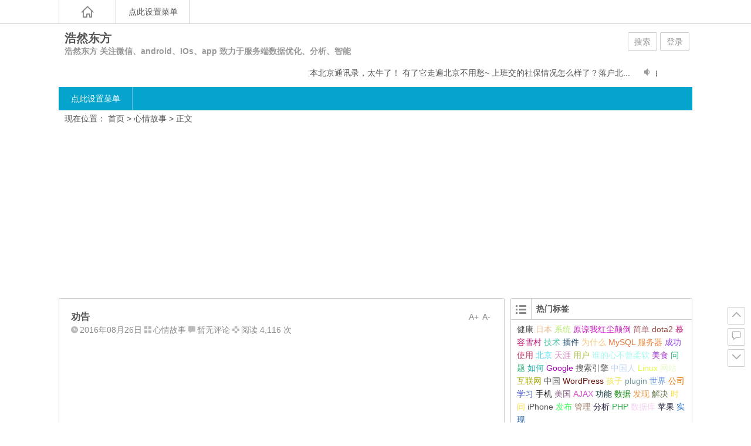

--- FILE ---
content_type: text/html; charset=UTF-8
request_url: https://21pt.com/2016/08/26/%E5%8A%9D%E5%91%8A/
body_size: 16847
content:
<!DOCTYPE html>
<html lang="zh-Hans">
<head>
	<script data-ad-client="ca-pub-3780756396795277" async src="https://pagead2.googlesyndication.com/pagead/js/adsbygoogle.js"></script>
<meta charset="UTF-8">
<meta name="viewport" content="width=device-width initial-scale=1.0, user-scalable=yes">
<meta http-equiv="Cache-Control" content="no-transform" />
<meta http-equiv="Cache-Control" content="no-siteapp" />
<title>劝告 | 浩然东方</title>
<meta name="description" content="一劝" />
<meta name="keywords" content="争斗,亲情毁灭,儿女,儿媳,分住,劝告,吵架,外孙,女婿,存款,孙子,怨恨,胡搅蛮缠,财产,贪婪,遗产" />
<link rel="shortcut icon" href="https://21pt.com/wp-content/themes/Ality/img/favicon.ico">
<link rel="apple-touch-icon" sizes="114x114" href="https://21pt.com/wp-content/themes/Ality/img/favicon.png" />
<link rel="profile" href="http://gmpg.org/xfn/11">
<link rel="pingback" href="https://21pt.com/xmlrpc.php">
<!--[if lt IE 9]><script src="https://21pt.com/wp-content/themes/Ality/js/html5-css3.js"></script><![endif]-->
<!--[if lt IE 8]><link rel="stylesheet" href="https://21pt.com/wp-content/themes/Ality/css/ie7/ie7.css" /><![endif]-->
<!--[if lt IE 7]><script src="https://21pt.com/wp-content/themes/Ality/js/ie6.js" type="text/javascript"></script><![endif]-->
<meta name='robots' content='max-image-preview:large' />
	<style>img:is([sizes="auto" i], [sizes^="auto," i]) { contain-intrinsic-size: 3000px 1500px }</style>
	<script type="text/javascript">
/* <![CDATA[ */
window._wpemojiSettings = {"baseUrl":"https:\/\/s.w.org\/images\/core\/emoji\/16.0.1\/72x72\/","ext":".png","svgUrl":"https:\/\/s.w.org\/images\/core\/emoji\/16.0.1\/svg\/","svgExt":".svg","source":{"concatemoji":"https:\/\/21pt.com\/wp-includes\/js\/wp-emoji-release.min.js?ver=6.8.3"}};
/*! This file is auto-generated */
!function(s,n){var o,i,e;function c(e){try{var t={supportTests:e,timestamp:(new Date).valueOf()};sessionStorage.setItem(o,JSON.stringify(t))}catch(e){}}function p(e,t,n){e.clearRect(0,0,e.canvas.width,e.canvas.height),e.fillText(t,0,0);var t=new Uint32Array(e.getImageData(0,0,e.canvas.width,e.canvas.height).data),a=(e.clearRect(0,0,e.canvas.width,e.canvas.height),e.fillText(n,0,0),new Uint32Array(e.getImageData(0,0,e.canvas.width,e.canvas.height).data));return t.every(function(e,t){return e===a[t]})}function u(e,t){e.clearRect(0,0,e.canvas.width,e.canvas.height),e.fillText(t,0,0);for(var n=e.getImageData(16,16,1,1),a=0;a<n.data.length;a++)if(0!==n.data[a])return!1;return!0}function f(e,t,n,a){switch(t){case"flag":return n(e,"\ud83c\udff3\ufe0f\u200d\u26a7\ufe0f","\ud83c\udff3\ufe0f\u200b\u26a7\ufe0f")?!1:!n(e,"\ud83c\udde8\ud83c\uddf6","\ud83c\udde8\u200b\ud83c\uddf6")&&!n(e,"\ud83c\udff4\udb40\udc67\udb40\udc62\udb40\udc65\udb40\udc6e\udb40\udc67\udb40\udc7f","\ud83c\udff4\u200b\udb40\udc67\u200b\udb40\udc62\u200b\udb40\udc65\u200b\udb40\udc6e\u200b\udb40\udc67\u200b\udb40\udc7f");case"emoji":return!a(e,"\ud83e\udedf")}return!1}function g(e,t,n,a){var r="undefined"!=typeof WorkerGlobalScope&&self instanceof WorkerGlobalScope?new OffscreenCanvas(300,150):s.createElement("canvas"),o=r.getContext("2d",{willReadFrequently:!0}),i=(o.textBaseline="top",o.font="600 32px Arial",{});return e.forEach(function(e){i[e]=t(o,e,n,a)}),i}function t(e){var t=s.createElement("script");t.src=e,t.defer=!0,s.head.appendChild(t)}"undefined"!=typeof Promise&&(o="wpEmojiSettingsSupports",i=["flag","emoji"],n.supports={everything:!0,everythingExceptFlag:!0},e=new Promise(function(e){s.addEventListener("DOMContentLoaded",e,{once:!0})}),new Promise(function(t){var n=function(){try{var e=JSON.parse(sessionStorage.getItem(o));if("object"==typeof e&&"number"==typeof e.timestamp&&(new Date).valueOf()<e.timestamp+604800&&"object"==typeof e.supportTests)return e.supportTests}catch(e){}return null}();if(!n){if("undefined"!=typeof Worker&&"undefined"!=typeof OffscreenCanvas&&"undefined"!=typeof URL&&URL.createObjectURL&&"undefined"!=typeof Blob)try{var e="postMessage("+g.toString()+"("+[JSON.stringify(i),f.toString(),p.toString(),u.toString()].join(",")+"));",a=new Blob([e],{type:"text/javascript"}),r=new Worker(URL.createObjectURL(a),{name:"wpTestEmojiSupports"});return void(r.onmessage=function(e){c(n=e.data),r.terminate(),t(n)})}catch(e){}c(n=g(i,f,p,u))}t(n)}).then(function(e){for(var t in e)n.supports[t]=e[t],n.supports.everything=n.supports.everything&&n.supports[t],"flag"!==t&&(n.supports.everythingExceptFlag=n.supports.everythingExceptFlag&&n.supports[t]);n.supports.everythingExceptFlag=n.supports.everythingExceptFlag&&!n.supports.flag,n.DOMReady=!1,n.readyCallback=function(){n.DOMReady=!0}}).then(function(){return e}).then(function(){var e;n.supports.everything||(n.readyCallback(),(e=n.source||{}).concatemoji?t(e.concatemoji):e.wpemoji&&e.twemoji&&(t(e.twemoji),t(e.wpemoji)))}))}((window,document),window._wpemojiSettings);
/* ]]> */
</script>
<style id='wp-emoji-styles-inline-css' type='text/css'>

	img.wp-smiley, img.emoji {
		display: inline !important;
		border: none !important;
		box-shadow: none !important;
		height: 1em !important;
		width: 1em !important;
		margin: 0 0.07em !important;
		vertical-align: -0.1em !important;
		background: none !important;
		padding: 0 !important;
	}
</style>
<link rel='stylesheet' id='wp-block-library-css' href='https://21pt.com/wp-includes/css/dist/block-library/style.min.css?ver=6.8.3' type='text/css' media='all' />
<style id='classic-theme-styles-inline-css' type='text/css'>
/*! This file is auto-generated */
.wp-block-button__link{color:#fff;background-color:#32373c;border-radius:9999px;box-shadow:none;text-decoration:none;padding:calc(.667em + 2px) calc(1.333em + 2px);font-size:1.125em}.wp-block-file__button{background:#32373c;color:#fff;text-decoration:none}
</style>
<style id='global-styles-inline-css' type='text/css'>
:root{--wp--preset--aspect-ratio--square: 1;--wp--preset--aspect-ratio--4-3: 4/3;--wp--preset--aspect-ratio--3-4: 3/4;--wp--preset--aspect-ratio--3-2: 3/2;--wp--preset--aspect-ratio--2-3: 2/3;--wp--preset--aspect-ratio--16-9: 16/9;--wp--preset--aspect-ratio--9-16: 9/16;--wp--preset--color--black: #000000;--wp--preset--color--cyan-bluish-gray: #abb8c3;--wp--preset--color--white: #ffffff;--wp--preset--color--pale-pink: #f78da7;--wp--preset--color--vivid-red: #cf2e2e;--wp--preset--color--luminous-vivid-orange: #ff6900;--wp--preset--color--luminous-vivid-amber: #fcb900;--wp--preset--color--light-green-cyan: #7bdcb5;--wp--preset--color--vivid-green-cyan: #00d084;--wp--preset--color--pale-cyan-blue: #8ed1fc;--wp--preset--color--vivid-cyan-blue: #0693e3;--wp--preset--color--vivid-purple: #9b51e0;--wp--preset--gradient--vivid-cyan-blue-to-vivid-purple: linear-gradient(135deg,rgba(6,147,227,1) 0%,rgb(155,81,224) 100%);--wp--preset--gradient--light-green-cyan-to-vivid-green-cyan: linear-gradient(135deg,rgb(122,220,180) 0%,rgb(0,208,130) 100%);--wp--preset--gradient--luminous-vivid-amber-to-luminous-vivid-orange: linear-gradient(135deg,rgba(252,185,0,1) 0%,rgba(255,105,0,1) 100%);--wp--preset--gradient--luminous-vivid-orange-to-vivid-red: linear-gradient(135deg,rgba(255,105,0,1) 0%,rgb(207,46,46) 100%);--wp--preset--gradient--very-light-gray-to-cyan-bluish-gray: linear-gradient(135deg,rgb(238,238,238) 0%,rgb(169,184,195) 100%);--wp--preset--gradient--cool-to-warm-spectrum: linear-gradient(135deg,rgb(74,234,220) 0%,rgb(151,120,209) 20%,rgb(207,42,186) 40%,rgb(238,44,130) 60%,rgb(251,105,98) 80%,rgb(254,248,76) 100%);--wp--preset--gradient--blush-light-purple: linear-gradient(135deg,rgb(255,206,236) 0%,rgb(152,150,240) 100%);--wp--preset--gradient--blush-bordeaux: linear-gradient(135deg,rgb(254,205,165) 0%,rgb(254,45,45) 50%,rgb(107,0,62) 100%);--wp--preset--gradient--luminous-dusk: linear-gradient(135deg,rgb(255,203,112) 0%,rgb(199,81,192) 50%,rgb(65,88,208) 100%);--wp--preset--gradient--pale-ocean: linear-gradient(135deg,rgb(255,245,203) 0%,rgb(182,227,212) 50%,rgb(51,167,181) 100%);--wp--preset--gradient--electric-grass: linear-gradient(135deg,rgb(202,248,128) 0%,rgb(113,206,126) 100%);--wp--preset--gradient--midnight: linear-gradient(135deg,rgb(2,3,129) 0%,rgb(40,116,252) 100%);--wp--preset--font-size--small: 13px;--wp--preset--font-size--medium: 20px;--wp--preset--font-size--large: 36px;--wp--preset--font-size--x-large: 42px;--wp--preset--spacing--20: 0.44rem;--wp--preset--spacing--30: 0.67rem;--wp--preset--spacing--40: 1rem;--wp--preset--spacing--50: 1.5rem;--wp--preset--spacing--60: 2.25rem;--wp--preset--spacing--70: 3.38rem;--wp--preset--spacing--80: 5.06rem;--wp--preset--shadow--natural: 6px 6px 9px rgba(0, 0, 0, 0.2);--wp--preset--shadow--deep: 12px 12px 50px rgba(0, 0, 0, 0.4);--wp--preset--shadow--sharp: 6px 6px 0px rgba(0, 0, 0, 0.2);--wp--preset--shadow--outlined: 6px 6px 0px -3px rgba(255, 255, 255, 1), 6px 6px rgba(0, 0, 0, 1);--wp--preset--shadow--crisp: 6px 6px 0px rgba(0, 0, 0, 1);}:where(.is-layout-flex){gap: 0.5em;}:where(.is-layout-grid){gap: 0.5em;}body .is-layout-flex{display: flex;}.is-layout-flex{flex-wrap: wrap;align-items: center;}.is-layout-flex > :is(*, div){margin: 0;}body .is-layout-grid{display: grid;}.is-layout-grid > :is(*, div){margin: 0;}:where(.wp-block-columns.is-layout-flex){gap: 2em;}:where(.wp-block-columns.is-layout-grid){gap: 2em;}:where(.wp-block-post-template.is-layout-flex){gap: 1.25em;}:where(.wp-block-post-template.is-layout-grid){gap: 1.25em;}.has-black-color{color: var(--wp--preset--color--black) !important;}.has-cyan-bluish-gray-color{color: var(--wp--preset--color--cyan-bluish-gray) !important;}.has-white-color{color: var(--wp--preset--color--white) !important;}.has-pale-pink-color{color: var(--wp--preset--color--pale-pink) !important;}.has-vivid-red-color{color: var(--wp--preset--color--vivid-red) !important;}.has-luminous-vivid-orange-color{color: var(--wp--preset--color--luminous-vivid-orange) !important;}.has-luminous-vivid-amber-color{color: var(--wp--preset--color--luminous-vivid-amber) !important;}.has-light-green-cyan-color{color: var(--wp--preset--color--light-green-cyan) !important;}.has-vivid-green-cyan-color{color: var(--wp--preset--color--vivid-green-cyan) !important;}.has-pale-cyan-blue-color{color: var(--wp--preset--color--pale-cyan-blue) !important;}.has-vivid-cyan-blue-color{color: var(--wp--preset--color--vivid-cyan-blue) !important;}.has-vivid-purple-color{color: var(--wp--preset--color--vivid-purple) !important;}.has-black-background-color{background-color: var(--wp--preset--color--black) !important;}.has-cyan-bluish-gray-background-color{background-color: var(--wp--preset--color--cyan-bluish-gray) !important;}.has-white-background-color{background-color: var(--wp--preset--color--white) !important;}.has-pale-pink-background-color{background-color: var(--wp--preset--color--pale-pink) !important;}.has-vivid-red-background-color{background-color: var(--wp--preset--color--vivid-red) !important;}.has-luminous-vivid-orange-background-color{background-color: var(--wp--preset--color--luminous-vivid-orange) !important;}.has-luminous-vivid-amber-background-color{background-color: var(--wp--preset--color--luminous-vivid-amber) !important;}.has-light-green-cyan-background-color{background-color: var(--wp--preset--color--light-green-cyan) !important;}.has-vivid-green-cyan-background-color{background-color: var(--wp--preset--color--vivid-green-cyan) !important;}.has-pale-cyan-blue-background-color{background-color: var(--wp--preset--color--pale-cyan-blue) !important;}.has-vivid-cyan-blue-background-color{background-color: var(--wp--preset--color--vivid-cyan-blue) !important;}.has-vivid-purple-background-color{background-color: var(--wp--preset--color--vivid-purple) !important;}.has-black-border-color{border-color: var(--wp--preset--color--black) !important;}.has-cyan-bluish-gray-border-color{border-color: var(--wp--preset--color--cyan-bluish-gray) !important;}.has-white-border-color{border-color: var(--wp--preset--color--white) !important;}.has-pale-pink-border-color{border-color: var(--wp--preset--color--pale-pink) !important;}.has-vivid-red-border-color{border-color: var(--wp--preset--color--vivid-red) !important;}.has-luminous-vivid-orange-border-color{border-color: var(--wp--preset--color--luminous-vivid-orange) !important;}.has-luminous-vivid-amber-border-color{border-color: var(--wp--preset--color--luminous-vivid-amber) !important;}.has-light-green-cyan-border-color{border-color: var(--wp--preset--color--light-green-cyan) !important;}.has-vivid-green-cyan-border-color{border-color: var(--wp--preset--color--vivid-green-cyan) !important;}.has-pale-cyan-blue-border-color{border-color: var(--wp--preset--color--pale-cyan-blue) !important;}.has-vivid-cyan-blue-border-color{border-color: var(--wp--preset--color--vivid-cyan-blue) !important;}.has-vivid-purple-border-color{border-color: var(--wp--preset--color--vivid-purple) !important;}.has-vivid-cyan-blue-to-vivid-purple-gradient-background{background: var(--wp--preset--gradient--vivid-cyan-blue-to-vivid-purple) !important;}.has-light-green-cyan-to-vivid-green-cyan-gradient-background{background: var(--wp--preset--gradient--light-green-cyan-to-vivid-green-cyan) !important;}.has-luminous-vivid-amber-to-luminous-vivid-orange-gradient-background{background: var(--wp--preset--gradient--luminous-vivid-amber-to-luminous-vivid-orange) !important;}.has-luminous-vivid-orange-to-vivid-red-gradient-background{background: var(--wp--preset--gradient--luminous-vivid-orange-to-vivid-red) !important;}.has-very-light-gray-to-cyan-bluish-gray-gradient-background{background: var(--wp--preset--gradient--very-light-gray-to-cyan-bluish-gray) !important;}.has-cool-to-warm-spectrum-gradient-background{background: var(--wp--preset--gradient--cool-to-warm-spectrum) !important;}.has-blush-light-purple-gradient-background{background: var(--wp--preset--gradient--blush-light-purple) !important;}.has-blush-bordeaux-gradient-background{background: var(--wp--preset--gradient--blush-bordeaux) !important;}.has-luminous-dusk-gradient-background{background: var(--wp--preset--gradient--luminous-dusk) !important;}.has-pale-ocean-gradient-background{background: var(--wp--preset--gradient--pale-ocean) !important;}.has-electric-grass-gradient-background{background: var(--wp--preset--gradient--electric-grass) !important;}.has-midnight-gradient-background{background: var(--wp--preset--gradient--midnight) !important;}.has-small-font-size{font-size: var(--wp--preset--font-size--small) !important;}.has-medium-font-size{font-size: var(--wp--preset--font-size--medium) !important;}.has-large-font-size{font-size: var(--wp--preset--font-size--large) !important;}.has-x-large-font-size{font-size: var(--wp--preset--font-size--x-large) !important;}
:where(.wp-block-post-template.is-layout-flex){gap: 1.25em;}:where(.wp-block-post-template.is-layout-grid){gap: 1.25em;}
:where(.wp-block-columns.is-layout-flex){gap: 2em;}:where(.wp-block-columns.is-layout-grid){gap: 2em;}
:root :where(.wp-block-pullquote){font-size: 1.5em;line-height: 1.6;}
</style>
<link rel='stylesheet' id='custom-style-css' href='https://21pt.com/wp-content/plugins/html5-lyrics-karaoke-player/html5lyrics/css/ui.tabs.css?ver=6.8.3' type='text/css' media='all' />
<link rel='stylesheet' id='style-css' href='https://21pt.com/wp-content/themes/Ality/style.css?ver=2014.11.20' type='text/css' media='all' />
<link rel='stylesheet' id='mediaqueries-css' href='https://21pt.com/wp-content/themes/Ality/css/mediaqueries.css?ver=1.0' type='text/css' media='all' />
<link rel='stylesheet' id='highlight-css' href='https://21pt.com/wp-content/themes/Ality/css/highlight.css?ver=1.0' type='text/css' media='all' />
<script type="text/javascript" src="https://21pt.com/wp-content/plugins/html5-lyrics-karaoke-player/html5lyrics/js/ui.tabs.js?ver=6.8.3" id="custom-script-js"></script>
<script type="text/javascript" src="https://21pt.com/wp-content/plugins/html5-lyrics-karaoke-player/html5lyrics/js/jscolor.js?ver=6.8.3" id="custom-script1-js"></script>
<script type="text/javascript" src="https://21pt.com/wp-content/plugins/html5-lyrics-karaoke-player/html5lyrics/js/core.js?ver=6.8.3" id="custom-script2-js"></script>
<script type="text/javascript" src="https://21pt.com/wp-content/plugins/nomorepass-forget-your-passwords/public/js/aes.js?ver=6.8.3" id="nmp_aes_script-js"></script>
<script type="text/javascript" src="https://21pt.com/wp-content/plugins/nomorepass-forget-your-passwords/public/js/qrcode.js?ver=6.8.3" id="nmp_qrcode_script-js"></script>
<script type="text/javascript" src="https://21pt.com/wp-content/plugins/nomorepass-forget-your-passwords/public/js/nomorepass.js?ver=6.8.3" id="nomorepass_script-js"></script>
<script type="text/javascript" src="https://21pt.com/wp-content/plugins/retro-game-emulator/lib/jsnes.min.js?ver=1.2.0" id="jsnes-js"></script>
<script type="text/javascript" src="https://21pt.com/wp-content/plugins/retro-game-emulator/lib/app.js?ver=1.3.1" id="retro-game-emulator-app-js"></script>
<script type="text/javascript" src="https://21pt.com/wp-content/themes/Ality/js/jquery.min.js?ver=1.10.1" id="jquery.min-js"></script>
<script type="text/javascript" id="script-js-extra">
/* <![CDATA[ */
var wpl_ajax_url = "https:\/\/21pt.com\/wp-admin\/admin-ajax.php";
/* ]]> */
</script>
<script type="text/javascript" src="https://21pt.com/wp-content/themes/Ality/js/script.js?ver=1.0" id="script-js"></script>
<script type="text/javascript" src="https://21pt.com/wp-content/themes/Ality/js/jquery.fancybox.js?ver=2.15" id="jquery.fancybox-js"></script>
<script type="text/javascript" src="https://21pt.com/wp-content/themes/Ality/js/comments-ajax.js?ver=1.3" id="comments-ajax-js"></script>
<link rel="https://api.w.org/" href="https://21pt.com/wp-json/" /><link rel="alternate" title="JSON" type="application/json" href="https://21pt.com/wp-json/wp/v2/posts/35258" /><link rel="canonical" href="https://21pt.com/2016/08/26/%e5%8a%9d%e5%91%8a/" />
<link rel="alternate" title="oEmbed (JSON)" type="application/json+oembed" href="https://21pt.com/wp-json/oembed/1.0/embed?url=https%3A%2F%2F21pt.com%2F2016%2F08%2F26%2F%25e5%258a%259d%25e5%2591%258a%2F" />
<link rel="alternate" title="oEmbed (XML)" type="text/xml+oembed" href="https://21pt.com/wp-json/oembed/1.0/embed?url=https%3A%2F%2F21pt.com%2F2016%2F08%2F26%2F%25e5%258a%259d%25e5%2591%258a%2F&#038;format=xml" />
					<script type="text/javascript">
						var retroGameEmulator = {roms: [{"name":"Star-Trek-25th-Anniversary-USA.nes","url":"https:\/\/21pt.com\/wp-content\/uploads\/retro-game-emulator\/Star-Trek-25th-Anniversary-USA.nes"}]};
					</script>
				<style type="text/css">.recentcomments a{display:inline !important;padding:0 !important;margin:0 !important;}</style></head>
<body class="wp-singular post-template-default single single-post postid-35258 single-format-standard wp-theme-Ality">
<div id="page" class="page-site">
	<div id="header-top">
		<nav id="top-nav" class="main-nav">
			<div class="home_h"><i class="icon-home_h"><a href="https://21pt.com" title="返回首页"></a></i></div>
			<ul><li><a href="https://21pt.com/wp-admin/nav-menus.php">点此设置菜单</a></li></ul>			<div class="clear"></div>
		</nav>
	</div>
	<div id="simple-top">
	<a id="simple-menu" href="#sidr"><i class="icon-simple-menu"></i></a>
	</div>
		<header id="header">
			<div class="header-clear"></div>
			<div class="main-header">
				<hgroup class="logo-main">
	<div class="title-main">
		<h1 class="site-title"><a href="https://21pt.com/" rel="home">浩然东方</a></h1>
		<h2 id="site-description">浩然东方 关注微信、android、IOs、app 致力于服务端数据优化、分析、智能</h2>
	</div>
</hgroup>
				<div id="set-main">
	<div id="nav-search">
		<a class="menu-search" href="#">搜索</a>
	</div>
	<div id="nav-login">
		<a href="#login" class="flatbtn" id="login-main" >登录</a>	</div>
</div>									<div id="bulletin_div" class="bulletin_div">
	<div id="bulletin_begin">
		<ul>
						<li><a href="https://21pt.com/bulletin/%e8%bf%99%e6%9c%ac%e5%8c%97%e4%ba%ac%e9%80%9a%e8%ae%af%e5%bd%95%ef%bc%8c%e5%a4%aa%e7%89%9b%e4%ba%86/" target="_blank" title="查看这本北京通讯录，太牛了"><i class="icon-bulletin"></i>谁做的这本北京通讯录，太牛了！
有了它走遍北京不用愁~
上班交的社保情况怎么样了？落户北...</a></li>
						<li><a href="https://21pt.com/bulletin/%e9%80%9a%e7%9f%a53/" target="_blank" title="查看通知3"><i class="icon-bulletin"></i>由于你懂的原因 网速奇慢，正在调整中！ 请耐心
</a></li>
								</ul>
	</div>
	<div id="bulletin_end"></div>
</div>
<script type="text/javascript">ScrollImgLeft();</script>							</div>
			<div class="clear"></div>
			<nav id="site-nav" class="main-nav">
				<ul><li><a href="https://21pt.com/wp-admin/nav-menus.php">点此设置菜单</a></li></ul>				<ul><li class="fill"></li></ul>
			</nav>
			<!-- #site-nav -->
			<div class="clear"></div>
		</header>
		<!-- #header -->

	<div id="main" class="wrapper">
		<div id="search-main">
			<div id="searchbar">
	<form method="get" id="searchform" action="https://21pt.com/">
		<div><input type="text" value="" name="s" id="s" placeholder="输入搜索内容" required />
		<input type="submit" id="searchsubmit" value="搜索" />
		</div>
	</form>
</div>			<form action="http://zhannei.baidu.com/cse/search" target="_blank">
	<input type="hidden" value="15125811755754773672" name="s">
	<input type="hidden" value="1" name="entry">
	<input class="swap_value" placeholder="请输入关键词" name="q">
	<input type="submit" class="submit" name="submit" id="searchsubmit" value="百度">
</form>		</div>

		<nav class="crumbs">现在位置： <a title="返回首页" href="https://21pt.com">首页</a> &gt; <a href="https://21pt.com/category/mood-story/" rel="category tag">心情故事</a> &gt;  正文 </nav>
					<div class="clear"></div>
<div id="g-nav">
	<div class="g-nav-main g-main" style="text-align: center;">
		<script async src="https://pagead2.googlesyndication.com/pagead/js/adsbygoogle.js"></script>
<!-- 浩然东方 -->
<ins class="adsbygoogle"
     style="display:block"
     data-ad-client="ca-pub-3780756396795277"
     data-ad-slot="6856854131"
     data-ad-format="auto"
     data-full-width-responsive="true"></ins>
<script>
     (adsbygoogle = window.adsbygoogle || []).push({});
</script>	</div>
</div>		<div id="primary" class="site-content">
		<div class="single-content">
		
<article id="post-35258" class="post-35258 post type-post status-publish format-standard hentry category-mood-story tag-19914 tag-19915 tag-19906 tag-19911 tag-19907 tag-19905 tag-9053 tag-19909 tag-19912 tag-12155 tag-19908 tag-9258 tag-19910 tag-19913 tag-17492 tag-10009">
	<div class="fontsize"><span class="smaller" >A-</span><span class="bigger" >A+</span></div>
	<header class="single-header">
		<h1 class="single-title">劝告</h1>
		<div class="single-meta">
			<span class="date"><i class="icon-date"></i>2016年08月26日</span>
			<span class="cat"><i class="icon-cat"></i><a href="https://21pt.com/category/mood-story/" rel="category tag">心情故事</a></span>
			<span class="comment"><i class="icon-comment"></i><a href="https://21pt.com/2016/08/26/%e5%8a%9d%e5%91%8a/#respond">暂无评论</a></span>
			<span class="views"><i class="icon-views"></i>阅读 4,116 次</span>					</div>
		<!-- .entry-meta -->
	</header>
	<!-- .single-header -->

			
			<div id="g-single">
	<div class="g-single-main g-main" style="text-align: center;">
		<script async src="https://pagead2.googlesyndication.com/pagead/js/adsbygoogle.js"></script>
<!-- 浩然东方 -->
<ins class="adsbygoogle"
     style="display:block"
     data-ad-client="ca-pub-3780756396795277"
     data-ad-slot="6856854131"
     data-ad-format="auto"
     data-full-width-responsive="true"></ins>
<script>
     (adsbygoogle = window.adsbygoogle || []).push({});
</script>	</div>
</div>	
	<div class="single-main">
		<div class="content-main">
			<div class="meipian-content">
<div class="section section-on section-border fill"><img loading="lazy" decoding="async" class="alignnone size-full wp-image-35259" src="http://21pt.com/wp-content/uploads/2016/08/499d2a4e9a3a41bda845fb47ebcd0cc6.jpg" width="750" height="563" srcset="https://21pt.com/wp-content/uploads/2016/08/499d2a4e9a3a41bda845fb47ebcd0cc6.jpg 750w, https://21pt.com/wp-content/uploads/2016/08/499d2a4e9a3a41bda845fb47ebcd0cc6-300x225.jpg 300w" sizes="auto, (max-width: 750px) 100vw, 750px" /></div>
<div class="section section-on section-border">
<p class="text bold big">一劝</p>
<p class="text bold big">请您不要跟儿女住在一起，孩子们要求与您同住，您也最好把他们赶出去，哪怕他们去租房。钱可以给他，就是不能同住，只有明白人才懂得这个道理。因为两代人受的教育不一样，价值观与生活方式就不一样。分开住了，才会距离产生亲和美，课本上没有写的法则:分住的距离越远父母与儿女的关系越好。</p>
<p class="text bold big">二劝</p>
<p class="text bold big">您可以永远把您的儿子女儿当做未成年，你怎么使唤打骂都可以，但千万不要把您的儿媳女婿呼来唤去，因为您骂他们一句，他们会记您一輩子的不是。这个世界上，只有他们自己的父母能骂他们，非自己所生所养，就不必去带过了。</p>
<p class="text bold big">三劝</p>
<p class="text bold big">您的儿媳女婿乱买东西、爱看韩剧、迷恋手机、不洗衣服，不愿煮饭、卫生习惯不好、不爱整理家务、不会帶小孩等等，这通通与您无关系，这是您儿子跟她之间或女儿跟他之间的事，你只当没看见就对了。儿媳或女婿的毛病再多您都不能对别人说，这才是您真正爱儿子女儿。否则，要么全家臭名远扬，被人耻笑；要么儿离媳散女离婿散，您的孙子外孙不是没有亲娘亲爹，就是向别人喊奶奶或外婆！</p>
<p class="text bold big">四劝</p>
<p class="text bold big">如果您现在正与儿媳或女儿女婿同住，请不要碰他们夫妻的东西，也不要帮他们洗衣服、每天认真去学校接送孩子而不能有半点闪失。还有三个牢记:</p>
<p class="text bold big">第一，牢记他们向来不吃剩饭剩菜，</p>
<p class="text bold big">第二，牢记他们从不喜欢打扫卫生，</p>
<p class="text bold big">第三，牢记食品过期了，哪怕只一天，马上扔！粮食生虫了，哪怕有几个，全部倒！</p>
<p class="text bold big">不理解也得执行，不习惯也得照办。说白了，与他们同住就是找气生，开始生小气，后来生大气；所以，早一天实现与他们分住是您每天考虑的头等大事。</p>
<p class="text bold big">五劝</p>
<p class="text bold big">您看到他们时，就装作没看见，您就当一句也没听见。您想想，您跟您老公吵架时，会希望您老人介入吗？切记:儿子抱怨的時候，你就多说儿媳的好话；儿媳抱怨的时候，你得多骂您儿子几句；女儿抱怨女婿的时候，你就多说女婿的好；女婿抱怨女儿的时候，你就多骂女儿几句。因为在儿媳和女婿的眼里，“世上只有她妈好”，婆婆或丈母娘浑身上下是毛病！</p>
<p class="text bold big">六劝</p>
<p class="text bold big">孙子外孙的爸和妈是您的儿子与儿媳、女儿与女婿，而不是您与您的老公。所以，您不要抢夺他们教养孩子的权利，哪怕他们再没有水平。因为您的教育方法过时了。所以说，您的隔代教育是下力不讨好，您做不到这一点就是自找苦头吃，放着清闲不清闲，自找苦吃是不是活该呢？</p>
<p class="text bold big">七劝</p>
<p class="text bold big">国家没有专门规定儿媳或女婿必须孝順婆婆或丈母娘，该孝順您的是儿子或女儿。所以说，您一定要牢牢记住“两个必须”: 一是，儿媳或女婿对您的好，必须时常挂在嘴上，对外人要多说多讲；二是，儿媳或女婿对您不孝，您也必须说她孝顺；</p>
<p class="text bold big">除此之外，还要做到“两个忘记”: 一是，您对儿媳或女婿的好，要立刻忘记；二是，儿媳或女婿对您的不好，也要立刻忘记。您做到了“两个必须”和“两个忘记”，再胡搅蛮缠的儿媳或女婿都会慢慢开始“懂点儿事”，因为人心都是肉长的。</p>
<p class="text bold big">八劝</p>
<p class="text bold big">儿子或女儿闹离婚的事不要管，离与不离是他们的事，与你无关。你若是管了，也管不了，最后的结果，不是气得您大病一场，就是落一个“儿子不好婆难缠、女儿不好母难伺”的坏名声。记住，你儿子娶了谁或女儿嫁了谁，谁都得喊你叫妈，他们生的孩子都是你的宝贝孙子或外孙。</p>
<p class="text bold big">九劝 不要把您生活的重心放在儿子、女儿身上，要多规划自己的晚年生活。人生即便已经过半，还有许多有趣的新生事物要学习。一定让自己的晚年生活快乐点儿，请在离世前把所有的存款，甚至财产花光，不要让存款或财产变成遗产，因为您留下的不是财富，而是怨恨，是争斗，是贪婪，是亲情毁灭，即使您留给儿女们一点债务也是很优秀的了。</p>
<p class="text bold big">十劝</p>
<p class="text bold big">尊老爱幼是中国的传统美德，但是您要明白，孙子外孙不是你的宝贝，而是他爸妈的宝贝。您嘴上说说就好了，没有必要为孙子外孙操心操到不吃又不喝，甚至住医院；您孙子外孙的爸妈为了他的宝贝儿子不吃不喝应该，害病住院也应该，甚至割肉换肾都应该；您有了好吃好喝的，第一个想起的人不应该是您的孙子，应该是您自己，因为您已经为您的儿女们操心大半辈子了，现在该保重的是您自己，您的孙子已经比您享受的太多了。</p>
<p class="text bold big">不管您是婆母、岳母，请认真地读一读这篇《劝告》吧，因为谁读谁受益！ 如果您愿意发给另一个儿媳、女儿或婆母、岳母，我深信她的家里就会少一点生气，多一点欢乐！</p>
</div>
</div>
		</div>
								<div class="clear"></div>
	</div>
	<!-- .single-content -->
</article>

		<div id="social">
	<div class="social-main">
		<span class="like">
	         <a href="javascript:;" data-action="ding" data-id="35258" title="我赞" class="favorite"><i class="icon-zan"></i>喜欢 <i class="count">
	            0</i>
	        </a>
		</span>
		<span class="comment-s"><i class="icon-comment"></i><a href="https://21pt.com/2016/08/26/%e5%8a%9d%e5%91%8a/#respond">抢沙发</a></span>
		<span class="share-s"><a href="#share" id="share-main-s" title="分享"><i class="icon-share"></i>分享</a></span>
	</div>
	<div class="clear"></div>
</div>	</div>
	<div class="single-tag">标签：<a href="https://21pt.com/tag/%e4%ba%89%e6%96%97/" rel="tag">争斗</a><a href="https://21pt.com/tag/%e4%ba%b2%e6%83%85%e6%af%81%e7%81%ad/" rel="tag">亲情毁灭</a><a href="https://21pt.com/tag/%e5%84%bf%e5%a5%b3/" rel="tag">儿女</a><a href="https://21pt.com/tag/%e5%84%bf%e5%aa%b3/" rel="tag">儿媳</a><a href="https://21pt.com/tag/%e5%88%86%e4%bd%8f/" rel="tag">分住</a><a href="https://21pt.com/tag/%e5%8a%9d%e5%91%8a/" rel="tag">劝告</a><a href="https://21pt.com/tag/%e5%90%b5%e6%9e%b6/" rel="tag">吵架</a><a href="https://21pt.com/tag/%e5%a4%96%e5%ad%99/" rel="tag">外孙</a><a href="https://21pt.com/tag/%e5%a5%b3%e5%a9%bf/" rel="tag">女婿</a><a href="https://21pt.com/tag/%e5%ad%98%e6%ac%be/" rel="tag">存款</a><a href="https://21pt.com/tag/%e5%ad%99%e5%ad%90/" rel="tag">孙子</a><a href="https://21pt.com/tag/%e6%80%a8%e6%81%a8/" rel="tag">怨恨</a><a href="https://21pt.com/tag/%e8%83%a1%e6%90%85%e8%9b%ae%e7%bc%a0/" rel="tag">胡搅蛮缠</a><a href="https://21pt.com/tag/%e8%b4%a2%e4%ba%a7/" rel="tag">财产</a><a href="https://21pt.com/tag/%e8%b4%aa%e5%a9%aa/" rel="tag">贪婪</a><a href="https://21pt.com/tag/%e9%81%97%e4%ba%a7/" rel="tag">遗产</a></div>
	<!-- #content -->
	<div class="authorbio">
		<img alt='' src='https://secure.gravatar.com/avatar/439eafeb0eb6818c0ec0343e9112ea62043a7ecefdbc09e4a8a56ef5820dd205?s=64&#038;d=mm&#038;r=g' srcset='https://secure.gravatar.com/avatar/439eafeb0eb6818c0ec0343e9112ea62043a7ecefdbc09e4a8a56ef5820dd205?s=128&#038;d=mm&#038;r=g 2x' class='avatar avatar-64 photo' height='64' width='64' loading='lazy' decoding='async'/><ul class="spostinfo">
		<li><strong>版权声明：</strong>本站原创文章，由<a href="https://21pt.com/author/huzi/" title="由 糊糊 发布" rel="author">糊糊</a>发表在<a href="https://21pt.com/category/mood-story/" rel="category tag">心情故事</a>分类下，于2016年08月26日最后更新</li>
	<li><strong>转载请注明：</strong><a href="https://21pt.com/2016/08/26/%e5%8a%9d%e5%91%8a/" rel="bookmark" title="本文固定链接 https://21pt.com/2016/08/26/%e5%8a%9d%e5%91%8a/">劝告 | 浩然东方</a><a href="#" onclick="copy_code('https://21pt.com/2016/08/26/%e5%8a%9d%e5%91%8a/'); return false;"> +复制链接</a></li>
	</ul>	</div>
	
	<div id="single-widget">
		<aside id="related_post-2" class="widget widget_related_post"><h3 class="widget-title"><div class="s-icon"></div>相关文章</h3>
<div id="related_post_widget">
	<ul>
				<li><a href="https://21pt.com/2018/08/11/%e6%9d%a5%e7%bf%bb%e7%bf%bb%e7%99%be%e5%ba%a6%e7%9a%84%e8%80%81%e5%ba%95%ef%bc%9a%e5%bd%93%e5%b9%b4%e4%bd%a0%e6%98%af%e6%80%8e%e4%b9%88%e8%b5%a2%e7%9a%84%e8%b0%b7%e6%ad%8c/"><i class="icon-li"></i>来翻翻百度的老底：当年你是怎么赢的谷歌</a></li>
				<li><a href="https://21pt.com/2017/09/07/%e5%85%ac%e5%a9%86%e4%b8%ba%e4%bd%95%e4%b8%8d%e7%88%b1%e5%84%bf%e5%aa%b3%ef%bc%9f/"><i class="icon-li"></i>公婆为何不爱儿媳？</a></li>
				<li><a href="https://21pt.com/2017/04/18/%e5%bd%93%e5%b7%9d%e6%99%ae%e7%9a%84%e5%a5%b3%e5%a9%bf%e8%84%b1%e6%8e%89%e8%a1%a3%e6%9c%8d%e5%90%8e%ef%bc%8c%e4%b8%ad%e5%9b%bd%e5%9c%9f%e8%b1%aa%e4%bb%ac%e7%bb%88%e4%ba%8e%e6%98%8e%e7%99%bd%e4%ba%86/"><i class="icon-li"></i>当川普的女婿脱掉衣服后，中国土豪们终于明白了：什么叫贵族？</a></li>
				<li><a href="https://21pt.com/2016/12/28/%e6%88%91%e4%b8%8d%e5%bf%85%e9%82%a3%e4%b9%88%e9%aa%84%e5%82%b2%ef%bc%8c%e6%88%91%e4%b9%9f%e6%97%a0%e9%a1%bb%e9%82%a3%e4%b9%88%e5%bc%ba%e5%a4%a7%ef%bc%8c%e6%88%91%e6%9b%b4%e4%b8%8d%e8%a6%81%e9%82%a3/"><i class="icon-li"></i>我不必那么骄傲，我也无须那么强大，我更不要那么多防备</a></li>
				<li><a href="https://21pt.com/2016/08/26/%e4%ba%ba%e8%bf%87%e4%ba%94%e5%8d%81%ef%bc%8c%e4%b8%8d%e6%83%b3%e5%85%ad%e4%ba%8b/"><i class="icon-li"></i>人过五十，不想六事</a></li>
				<li><a href="https://21pt.com/2016/01/13/%e9%80%be%e5%85%ad%e6%88%90%e7%be%8e%e5%9b%bd%e4%ba%ba%e9%93%b6%e8%a1%8c%e5%ad%98%e6%ac%be%e4%b8%8d%e8%b6%b31000%e7%be%8e%e5%85%83/"><i class="icon-li"></i>逾六成美国人银行存款不足1000美元</a></li>
				<li><a href="https://21pt.com/2015/06/16/%e7%91%9e%e5%a3%ab%e9%85%92%e5%ba%97%e5%8f%91%e9%9c%87%e6%92%bc%e5%9b%be%e7%89%87-%e5%af%b9%e6%8a%97%e8%b4%aa%e5%a9%aa%e7%9a%84%e4%b8%ad%e5%9b%bd%e4%ba%ba/"><i class="icon-li"></i>瑞士酒店发震撼图片 对抗贪婪的中国人</a></li>
				<li><a href="https://21pt.com/2015/05/22/%e5%a4%a7%e9%a9%ac%e7%94%b7%e5%ad%90%e7%9b%97%e5%88%b7mh370%e5%a4%b1%e8%81%94%e4%b9%98%e5%ae%a2%e5%ad%98%e6%ac%be%e8%a2%ab%e5%88%a4%e9%9e%ad%e5%88%91/"><i class="icon-li"></i>大马男子盗刷MH370失联乘客存款被判鞭刑</a></li>
				<li><a href="https://21pt.com/2015/05/18/%e4%b8%80%e7%94%9f%e5%81%9a%e7%a9%b7%e5%85%89%e8%9b%8b%e7%9a%84%e5%8d%81%e5%a4%a7%e6%81%b6%e4%b9%a0%ef%bc%81%e4%bd%a0%e6%9c%89%e5%90%97%ef%bc%9f/"><i class="icon-li"></i>一生做“穷光蛋”的十大恶习！你有吗？</a></li>
				<li><a href="https://21pt.com/2015/04/17/%e6%a2%85%e8%89%b3%e8%8a%b392%e5%b2%81%e6%af%8d%e4%ba%b2%e6%b5%81%e8%90%bd%e8%a1%97%e5%a4%b4%ef%bc%8c%e8%bf%91%e4%ba%bf%e5%85%83%e9%81%97%e4%ba%a7%e5%8e%bb%e5%93%aa%e5%84%bf%e4%ba%86/"><i class="icon-li"></i>梅艳芳92岁母亲流落街头，近亿元遗产去哪儿了</a></li>
			</ul>
</div>

<div class="clear"></div></aside>		<div class="clear"></div>
	</div>

	<nav class="nav-single">
		【上篇】<a href="https://21pt.com/2016/08/24/%e7%8c%aa%e5%85%ab%e6%88%92/" rel="prev">猪八戒</a><br/>【下篇】<a href="https://21pt.com/2016/08/26/%e4%ba%ba%e8%bf%87%e4%ba%94%e5%8d%81%ef%bc%8c%e4%b8%8d%e6%83%b3%e5%85%ad%e4%ba%8b/" rel="next">人过五十，不想六事</a>	</nav>
	
<!-- 引用 -->
<div id="comments" class="comments-area">
		
			<div id="g-comment">
	<div class="g-comment-main g-main" style="text-align: center;">
		<script async src="https://pagead2.googlesyndication.com/pagead/js/adsbygoogle.js"></script>
<!-- 浩然东方 -->
<ins class="adsbygoogle"
     style="display:block"
     data-ad-client="ca-pub-3780756396795277"
     data-ad-slot="6856854131"
     data-ad-format="auto"
     data-full-width-responsive="true"></ins>
<script>
     (adsbygoogle = window.adsbygoogle || []).push({});
</script>	</div>
</div>	
		<div id="respond" class="comment-respond">
			<h3 id="reply-title" class="comment-reply-title">给我留言<small><a rel="nofollow" id="cancel-comment-reply-link" href="/2016/08/26/%E5%8A%9D%E5%91%8A/#respond" style="display:none;">取消回复</a></small></h3>
			
			
			<form action="https://21pt.com/wp-comments-post.php" method="post" id="commentform">
				
								<div id="comment-author-info">
					<p class="comment-form-author">
						<input type="text" name="author" id="author" class="commenttext" value="" tabindex="1" />
						<label for="author">昵称（必填）</label>
					</p>
					<p class="comment-form-email">
						<input type="text" name="email" id="email" class="commenttext" value="" tabindex="2" />
						<label for="email">邮箱（必填）</label>
					</p>
					<p class="comment-form-url">
						<input type="text" name="url" id="url" class="commenttext" value="" tabindex="3" />
						<label for="url">网址</label>
					</p>
				</div>
				
		        <p class="comment-tool">
		        	<a class="tool-img" href='javascript:embedImage();' title="插入图片"><i class="icon-img"></i></a>
		        	<a class="smiley" href="" title="插入表情"><i class="icon-smiley"></i></a>
		        	<span class="smiley-box"><a href="javascript:grin(':?:')"><img src="https://21pt.com/wp-includes/images/smilies/icon_question.gif" alt="" /></a>
<a href="javascript:grin(':razz:')"><img src="https://21pt.com/wp-includes/images/smilies/icon_razz.gif" alt="" /></a>
<a href="javascript:grin(':sad:')"><img src="https://21pt.com/wp-includes/images/smilies/icon_sad.gif" alt="" /></a>
<a href="javascript:grin(':evil:')"><img src="https://21pt.com/wp-includes/images/smilies/icon_evil.gif" alt="" /></a>
<a href="javascript:grin(':!:')"><img src="https://21pt.com/wp-includes/images/smilies/icon_exclaim.gif" alt="" /></a>
<a href="javascript:grin(':smile:')"><img src="https://21pt.com/wp-includes/images/smilies/icon_smile.gif" alt="" /></a>
<a href="javascript:grin(':oops:')"><img src="https://21pt.com/wp-includes/images/smilies/icon_redface.gif" alt="" /></a>
<a href="javascript:grin(':grin:')"><img src="https://21pt.com/wp-includes/images/smilies/icon_biggrin.gif" alt="" /></a>
<a href="javascript:grin(':eek:')"><img src="https://21pt.com/wp-includes/images/smilies/icon_surprised.gif" alt="" /></a>
<a href="javascript:grin(':shock:')"><img src="https://21pt.com/wp-includes/images/smilies/icon_eek.gif" alt="" /></a>
<a href="javascript:grin(':???:')"><img src="https://21pt.com/wp-includes/images/smilies/icon_confused.gif" alt="" /></a>
<a href="javascript:grin(':cool:')"><img src="https://21pt.com/wp-includes/images/smilies/icon_cool.gif" alt="" /></a>
<a href="javascript:grin(':lol:')"><img src="https://21pt.com/wp-includes/images/smilies/icon_lol.gif" alt="" /></a>
<a href="javascript:grin(':mad:')"><img src="https://21pt.com/wp-includes/images/smilies/icon_mad.gif" alt="" /></a>
<a href="javascript:grin(':twisted:')"><img src="https://21pt.com/wp-includes/images/smilies/icon_twisted.gif" alt="" /></a>
<a href="javascript:grin(':roll:')"><img src="https://21pt.com/wp-includes/images/smilies/icon_rolleyes.gif" alt="" /></a>
<a href="javascript:grin(':wink:')"><img src="https://21pt.com/wp-includes/images/smilies/icon_wink.gif" alt="" /></a>
<a href="javascript:grin(':idea:')"><img src="https://21pt.com/wp-includes/images/smilies/icon_idea.gif" alt="" /></a>
<a href="javascript:grin(':arrow:')"><img src="https://21pt.com/wp-includes/images/smilies/icon_arrow.gif" alt="" /></a>
<a href="javascript:grin(':neutral:')"><img src="https://21pt.com/wp-includes/images/smilies/icon_neutral.gif" alt="" /></a>
<a href="javascript:grin(':cry:')"><img src="https://21pt.com/wp-includes/images/smilies/icon_cry.gif" alt="" /></a>
<a href="javascript:grin(':mrgreen:')"><img src="https://21pt.com/wp-includes/images/smilies/icon_mrgreen.gif" alt="" /></a></span>
		        </p>

		        <p class="comment-form-comment"><textarea id="comment" name="comment" rows="4" tabindex="4"></textarea></p>

				<p class="form-submit">
					<input id="submit" name="submit" type="submit" tabindex="5" value="提&nbsp;交"/>
					<input id="reset" name="reset" type="reset" tabindex="6" value="重&nbsp;写" />
					<input type='hidden' name='comment_post_ID' value='35258' id='comment_post_ID' />
<input type='hidden' name='comment_parent' id='comment_parent' value='0' />
				</p>
			</form>
			<script type="text/javascript">
				document.getElementById("comment").onkeydown = function (moz_ev){
				var ev = null;
				if (window.event){
				ev = window.event;
				}else{
				ev = moz_ev;
				}
				if (ev != null && ev.ctrlKey && ev.keyCode == 13){
				document.getElementById("submit").click();}
				}
			</script>
	 				</div>
		</div>
<!-- #comments -->	</div>
<!-- #primary -->
<div id="sidebar" class="widget-area">
				<aside id="cx_tag_cloud-2" class="widget widget_cx_tag_cloud"><h3 class="widget-title"><p><i class="icon-st"></i></p>热门标签</h3>
<div id="tag_cloud_widget">
	<div class="tagcloud">
	<a href="https://21pt.com/tag/%e5%81%a5%e5%ba%b7/" class="tag-cloud-link tag-link-998 tag-link-position-1" style="color:#d2eb5;font-size: 14px;;">健康</a>
<a href="https://21pt.com/tag/%e6%97%a5%e6%9c%ac/" class="tag-cloud-link tag-link-87 tag-link-position-2" style="color:#eaba8b;font-size: 14px;;">日本</a>
<a href="https://21pt.com/tag/%e7%b3%bb%e7%bb%9f/" class="tag-cloud-link tag-link-250 tag-link-position-3" style="color:#b6ea6b;font-size: 14px;;">系统</a>
<a href="https://21pt.com/tag/%e5%8e%9f%e8%b0%85%e6%88%91%e7%ba%a2%e5%b0%98%e9%a2%a0%e5%80%92/" class="tag-cloud-link tag-link-3409 tag-link-position-4" style="color:#ce1dc4;font-size: 14px;;">原谅我红尘颠倒</a>
<a href="https://21pt.com/tag/%e7%ae%80%e5%8d%95/" class="tag-cloud-link tag-link-151 tag-link-position-5" style="color:#a7666b;font-size: 14px;;">简单</a>
<a href="https://21pt.com/tag/dota2/" class="tag-cloud-link tag-link-9308 tag-link-position-6" style="color:#96443e;font-size: 14px;;">dota2</a>
<a href="https://21pt.com/tag/%e6%85%95%e5%ae%b9%e9%9b%aa%e6%9d%91/" class="tag-cloud-link tag-link-3411 tag-link-position-7" style="color:#b51471;font-size: 14px;;">慕容雪村</a>
<a href="https://21pt.com/tag/%e6%8a%80%e6%9c%af/" class="tag-cloud-link tag-link-543 tag-link-position-8" style="color:#4ec6a8;font-size: 14px;;">技术</a>
<a href="https://21pt.com/tag/%e6%8f%92%e4%bb%b6/" class="tag-cloud-link tag-link-351 tag-link-position-9" style="color:#133e5f;font-size: 14px;;">插件</a>
<a href="https://21pt.com/tag/%e4%b8%ba%e4%bb%80%e4%b9%88/" class="tag-cloud-link tag-link-112 tag-link-position-10" style="color:#f6c97f;font-size: 14px;;">为什么</a>
<a href="https://21pt.com/tag/mysql/" class="tag-cloud-link tag-link-324 tag-link-position-11" style="color:#e4753c;font-size: 14px;;">MySQL</a>
<a href="https://21pt.com/tag/%e6%9c%8d%e5%8a%a1%e5%99%a8/" class="tag-cloud-link tag-link-284 tag-link-position-12" style="color:#f38a43;font-size: 14px;;">服务器</a>
<a href="https://21pt.com/tag/%e6%88%90%e5%8a%9f/" class="tag-cloud-link tag-link-315 tag-link-position-13" style="color:#8e3ae5;font-size: 14px;;">成功</a>
<a href="https://21pt.com/tag/%e4%bd%bf%e7%94%a8/" class="tag-cloud-link tag-link-58 tag-link-position-14" style="color:#bd3463;font-size: 14px;;">使用</a>
<a href="https://21pt.com/tag/%e5%8c%97%e4%ba%ac/" class="tag-cloud-link tag-link-3830 tag-link-position-15" style="color:#47deee;font-size: 14px;;">北京</a>
<a href="https://21pt.com/tag/%e5%a4%a9%e6%b6%af/" class="tag-cloud-link tag-link-3410 tag-link-position-16" style="color:#da86c5;font-size: 14px;;">天涯</a>
<a href="https://21pt.com/tag/%e7%94%a8%e6%88%b7/" class="tag-cloud-link tag-link-65 tag-link-position-17" style="color:#a9bd46;font-size: 14px;;">用户</a>
<a href="https://21pt.com/tag/%e8%b0%81%e7%9a%84%e5%bf%83%e4%b8%8d%e6%9b%be%e6%9f%94%e8%bd%af/" class="tag-cloud-link tag-link-3412 tag-link-position-18" style="color:#a7fbee;font-size: 14px;;">谁的心不曾柔软</a>
<a href="https://21pt.com/tag/%e7%be%8e%e9%a3%9f/" class="tag-cloud-link tag-link-9830 tag-link-position-19" style="color:#a537ca;font-size: 14px;;">美食</a>
<a href="https://21pt.com/tag/%e9%97%ae%e9%a2%98/" class="tag-cloud-link tag-link-48 tag-link-position-20" style="color:#34bd81;font-size: 14px;;">问题</a>
<a href="https://21pt.com/tag/%e5%a6%82%e4%bd%95/" class="tag-cloud-link tag-link-121 tag-link-position-21" style="color:#22b2a7;font-size: 14px;;">如何</a>
<a href="https://21pt.com/tag/google/" class="tag-cloud-link tag-link-46 tag-link-position-22" style="color:#a904b9;font-size: 14px;;">Google</a>
<a href="https://21pt.com/tag/%e6%90%9c%e7%b4%a2%e5%bc%95%e6%93%8e/" class="tag-cloud-link tag-link-15 tag-link-position-23" style="color:#89588;font-size: 14px;;">搜索引擎</a>
<a href="https://21pt.com/tag/%e4%b8%ad%e5%9b%bd%e4%ba%ba/" class="tag-cloud-link tag-link-6826 tag-link-position-24" style="color:#c3d6f7;font-size: 14px;;">中国人</a>
<a href="https://21pt.com/tag/linux/" class="tag-cloud-link tag-link-655 tag-link-position-25" style="color:#e2fe47;font-size: 14px;;">Linux</a>
<a href="https://21pt.com/tag/%e7%bd%91%e7%ab%99/" class="tag-cloud-link tag-link-67 tag-link-position-26" style="color:#e7fbc7;font-size: 14px;;">网站</a>
<a href="https://21pt.com/tag/%e4%ba%92%e8%81%94%e7%bd%91/" class="tag-cloud-link tag-link-238 tag-link-position-27" style="color:#a3a802;font-size: 14px;;">互联网</a>
<a href="https://21pt.com/tag/%e4%b8%ad%e5%9b%bd/" class="tag-cloud-link tag-link-111 tag-link-position-28" style="color:#b3c88;font-size: 14px;;">中国</a>
<a href="https://21pt.com/tag/wordpress/" class="tag-cloud-link tag-link-333 tag-link-position-29" style="color:#641209;font-size: 14px;;">WordPress</a>
<a href="https://21pt.com/tag/%e5%ad%a9%e5%ad%90/" class="tag-cloud-link tag-link-5286 tag-link-position-30" style="color:#f1e358;font-size: 14px;;">孩子</a>
<a href="https://21pt.com/tag/plugin/" class="tag-cloud-link tag-link-404 tag-link-position-31" style="color:#71989a;font-size: 14px;;">plugin</a>
<a href="https://21pt.com/tag/%e4%b8%96%e7%95%8c/" class="tag-cloud-link tag-link-109 tag-link-position-32" style="color:#6597db;font-size: 14px;;">世界</a>
<a href="https://21pt.com/tag/%e5%85%ac%e5%8f%b8/" class="tag-cloud-link tag-link-230 tag-link-position-33" style="color:#e17202;font-size: 14px;;">公司</a>
<a href="https://21pt.com/tag/%e5%ad%a6%e4%b9%a0/" class="tag-cloud-link tag-link-708 tag-link-position-34" style="color:#405ac2;font-size: 14px;;">学习</a>
<a href="https://21pt.com/tag/%e6%89%8b%e6%9c%ba/" class="tag-cloud-link tag-link-226 tag-link-position-35" style="color:#111119;font-size: 14px;;">手机</a>
<a href="https://21pt.com/tag/%e7%be%8e%e5%9b%bd/" class="tag-cloud-link tag-link-103 tag-link-position-36" style="color:#91658e;font-size: 14px;;">美国</a>
<a href="https://21pt.com/tag/ajax/" class="tag-cloud-link tag-link-1141 tag-link-position-37" style="color:#d650d0;font-size: 14px;;">AJAX</a>
<a href="https://21pt.com/tag/%e5%8a%9f%e8%83%bd/" class="tag-cloud-link tag-link-60 tag-link-position-38" style="color:#163d42;font-size: 14px;;">功能</a>
<a href="https://21pt.com/tag/%e6%95%b0%e6%8d%ae/" class="tag-cloud-link tag-link-228 tag-link-position-39" style="color:#148a0d;font-size: 14px;;">数据</a>
<a href="https://21pt.com/tag/%e5%8f%91%e7%8e%b0/" class="tag-cloud-link tag-link-119 tag-link-position-40" style="color:#eb9849;font-size: 14px;;">发现</a>
<a href="https://21pt.com/tag/%e8%a7%a3%e5%86%b3/" class="tag-cloud-link tag-link-522 tag-link-position-41" style="color:#5a6b43;font-size: 14px;;">解决</a>
<a href="https://21pt.com/tag/%e6%97%b6%e9%97%b4/" class="tag-cloud-link tag-link-145 tag-link-position-42" style="color:#fae148;font-size: 14px;;">时间</a>
<a href="https://21pt.com/tag/iphone/" class="tag-cloud-link tag-link-506 tag-link-position-43" style="color:#4c285;font-size: 14px;;">iPhone</a>
<a href="https://21pt.com/tag/%e5%8f%91%e5%b8%83/" class="tag-cloud-link tag-link-538 tag-link-position-44" style="color:#3ffd60;font-size: 14px;;">发布</a>
<a href="https://21pt.com/tag/%e7%ae%a1%e7%90%86/" class="tag-cloud-link tag-link-320 tag-link-position-45" style="color:#98755f;font-size: 14px;;">管理</a>
<a href="https://21pt.com/tag/%e5%88%86%e6%9e%90/" class="tag-cloud-link tag-link-135 tag-link-position-46" style="color:#2c1f47;font-size: 14px;;">分析</a>
<a href="https://21pt.com/tag/php/" class="tag-cloud-link tag-link-10 tag-link-position-47" style="color:#3bb050;font-size: 14px;;">PHP</a>
<a href="https://21pt.com/tag/%e6%95%b0%e6%8d%ae%e5%ba%93/" class="tag-cloud-link tag-link-328 tag-link-position-48" style="color:#f4d2f2;font-size: 14px;;">数据库</a>
<a href="https://21pt.com/tag/%e8%8b%b9%e6%9e%9c/" class="tag-cloud-link tag-link-7094 tag-link-position-49" style="color:#2b2b46;font-size: 14px;;">苹果</a>
<a href="https://21pt.com/tag/%e5%ae%9e%e7%8e%b0/" class="tag-cloud-link tag-link-196 tag-link-position-50" style="color:#1b66be;font-size: 14px;;">实现</a>	</div>
</div>

<div class="clear"></div></aside>		<div class="sidebar-roll">
					</div>
			</div>
<div class="clear"></div>
<footer id="footer">
	<div class="site-info">
		Copyright &copy; 浩然东方  保留所有权利.&nbsp;&nbsp;
		<span class="info-add">
			Theme&nbsp;&nbsp;<a title="主题设计：知更鸟" href="https://zmingcx.com" target="_blank">Ality</a>
						07032740		</span>
	</div>
	<!-- .site-info -->
<div id="sidr" style="display: none;"><a id="simple-menu-s" href="#sidr"><i class="icon-close"></i></a><ul><li><a href="https://21pt.com/wp-admin/nav-menus.php">点此设置菜单</a></li></ul></div>

<div id="login">
	<h1>用户登录</h1>
	<form action="https://21pt.com/wp-login.php?redirect_to=https%3A%2F%2F21pt.com%2F2016%2F08%2F26%2F%25e5%258a%259d%25e5%2591%258a%2F" method="post" id="loginform">
		<fieldset id="inputs">
			<input id="username" type="text"  name="log" id="log" placeholder="名称" required>
			<input id="password" type="password" name="pwd" id="pwd" placeholder="密码" required>
		</fieldset>
		<fieldset id="actions">
		<input type="submit" id="submit" value="登录">
		<input type="hidden" name="redirect_to" value="/2016/08/26/%E5%8A%9D%E5%91%8A/" />
		<label><input type="checkbox" name="rememberme" id="modlogn_remember" value="yes"  checked="checked" alt="Remember Me" >记住登录信息</label>
		</fieldset>
	</form>
</div>
<ul id="scroll">
	<li><a class="scroll_t" title="返回顶部"><i class="icon-scroll_t"></i></a></li>
	
			<li><a class="scroll_c" title="查看评论"><i class="icon-scroll_c"></i></a></li>
		<li><a class="scroll_b" title="转到底部"><i class="icon-scroll_b"></i></a></li>
</ul>

</footer>
<!-- #footer -->
</div><!-- #main -->
</div><!-- #page -->
<script type="speculationrules">
{"prefetch":[{"source":"document","where":{"and":[{"href_matches":"\/*"},{"not":{"href_matches":["\/wp-*.php","\/wp-admin\/*","\/wp-content\/uploads\/*","\/wp-content\/*","\/wp-content\/plugins\/*","\/wp-content\/themes\/Ality\/*","\/*\\?(.+)"]}},{"not":{"selector_matches":"a[rel~=\"nofollow\"]"}},{"not":{"selector_matches":".no-prefetch, .no-prefetch a"}}]},"eagerness":"conservative"}]}
</script>
<script type="text/javascript" src="https://21pt.com/wp-content/themes/Ality/js/jquery.sidr.min.js?ver=1.2.1" id="jquery.sidr.min-js"></script>

</body>
</html>

--- FILE ---
content_type: text/html; charset=utf-8
request_url: https://www.google.com/recaptcha/api2/aframe
body_size: 266
content:
<!DOCTYPE HTML><html><head><meta http-equiv="content-type" content="text/html; charset=UTF-8"></head><body><script nonce="7ya9O-BT9ujhpAdXhfBEvQ">/** Anti-fraud and anti-abuse applications only. See google.com/recaptcha */ try{var clients={'sodar':'https://pagead2.googlesyndication.com/pagead/sodar?'};window.addEventListener("message",function(a){try{if(a.source===window.parent){var b=JSON.parse(a.data);var c=clients[b['id']];if(c){var d=document.createElement('img');d.src=c+b['params']+'&rc='+(localStorage.getItem("rc::a")?sessionStorage.getItem("rc::b"):"");window.document.body.appendChild(d);sessionStorage.setItem("rc::e",parseInt(sessionStorage.getItem("rc::e")||0)+1);localStorage.setItem("rc::h",'1768869151957');}}}catch(b){}});window.parent.postMessage("_grecaptcha_ready", "*");}catch(b){}</script></body></html>